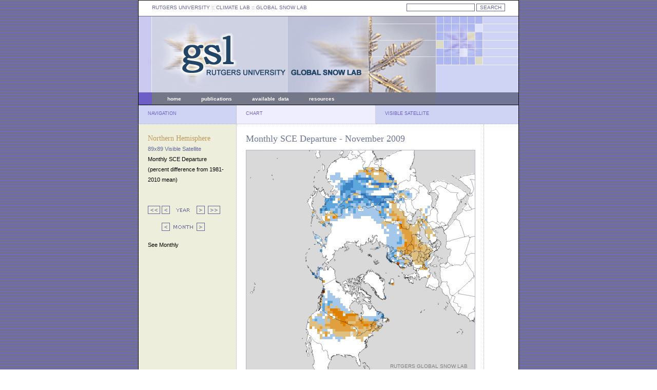

--- FILE ---
content_type: text/html; charset=UTF-8
request_url: http://climate.rutgers.edu/snowcover/chart_vis.php?ui_year=2009&ui_month=11&ui_set=2
body_size: 2014
content:
<!DOCTYPE html PUBLIC "-//W3C//DTD XHTML 1.0 Transitional//EN" "http://www.w3.org/TR/xhtml1/DTD/xhtml1-transitional.dtd">
<html>
<head>
	<meta http-equiv="content-type" content="text/html; charset=iso-8859-1" />
	<meta name="author" content="Thomas Estilow" />
	<meta name="keywords" content="snow, extent, anomaly, data, station, microwave" />
	<meta name="description" content="Rutgers University Global Snow Lab" />
	<meta name="robots" content="all" />
	<title>Rutgers University Climate Lab :: Global Snow Lab</title>

	<style type="text/css" title="defaultStyle">
		@import "lib/css/gslStyles.css";
	</style>
	<link rel="Shortcut Icon" type="image/x-icon" href="https://climate.rutgers.edu/snowcover/favicon.ico" />
</head>




<body id="global-snow-lab">

<div id="container">
	<div id="topLeft">
	<span class="topLinks">
	<a href="http://www.rutgers.edu">RUTGERS UNIVERSITY</a> :: CLIMATE LAB :: <a href="index.php">GLOBAL SNOW LAB</a>
	</span>
	</div>
	<div id="topRight">
<!--	<form name="gs" method="get" action="http://www.google.com/u/rutgerz">
	<input type="hidden" name="hl" value="en"/>
	<input type="hidden" name="lr" value=""/>
	<input type="hidden" name="as_dt" value="i"/>
	<input type='hidden' name="as_sitesearch" value="climate.rutgers.edu"/>
	<input type="hidden" name="ie" value="ISO-8859-1"/>
	<input type="text" name="q" size="20" maxlength="2048" value="" class="formText"/>
	<input type="submit" name="btnG" value="SEARCH" class="formButton"/>
	</form>-->
<!-- search box -->

<form name="gs" method="GET" action="https://search.rutgers.edu" onsubmit="appendDomain(this,'climate.rutgers.edu'); return false;">
   <input type="text" name="q" size="20" maxlength="2048" value="" class="formText">
   <input type="submit" name="btnG" value="SEARCH" class="formButton"/>
<!--   <input type="submit" value="Search">-->
<!--   <input type="reset" value="Clear">-->
</form>

<script>
   function appendDomain(f,d) 
   {

      var q = f.elements['q'].value; // get the query term from search form
      var q = " " + q;
      var site = "site:" + d; // build the site query term modifier

      if (q.indexOf(site) == -1) // check if site modifier is not already in query
      {
         // var qTemp = q + site; // append site modifier to query
         // f.elements['q'].value = qTemp; // replace the query term in input field with one containing the modifier
         q = site + q; // append site modifier to query
         q = q.split(' ').join('+'); // replace spaces with +s
      }

      location.href = 'https://search.rutgers.edu/websites?q=' + q; // replace current page with site specific query results displayed in RUS

   // comment out the line above and uncomment the two lines below to open search results in a new tab or window
   //   var win = window.open("https://search.rutgers.edu/web?q=" + q , 'search');
   //   win.focus();

   }
</script>

	</div>
	<div id="header">
	</div>
	<div id="headerMenuLeft">
	</div>
	<div id="headerMenuCenter">
	<span class="headerLinks">
<a href="index.php">home</a>
&nbsp;&nbsp;&nbsp;&nbsp;&nbsp;&nbsp;&nbsp;&nbsp;&nbsp;&nbsp;&nbsp;
<a href="docs.php?target=pubs">publications</a>
&nbsp;&nbsp;&nbsp;&nbsp;&nbsp;&nbsp;&nbsp;&nbsp;&nbsp;&nbsp;&nbsp;
<a href="docs.php?target=datareq">available&nbsp;&nbsp;data</a>
&nbsp;&nbsp;&nbsp;&nbsp;&nbsp;&nbsp;&nbsp;&nbsp;&nbsp;&nbsp;&nbsp;
<a href="docs.php?target=links">resources</a>
&nbsp;&nbsp;&nbsp;&nbsp;&nbsp;&nbsp;&nbsp;&nbsp;&nbsp;&nbsp;&nbsp;
<!--<a href="https://climate.rutgers.edu/measures/snowice/">NASA MEaSUREs</a>
--></span> 

	</div>
	<div id="headerMenuRight">
	</div>
	<div id="columnTitleLeft">
	NAVIGATION
	</div>
	<div id="columnTitleCenter">
	CHART
	</div>
	<div id="columnTitleRight">
	VISIBLE SATELLITE
	</div>
	<div id="leftContent">
	<span class="menuTitle">
	Northern Hemisphere</span>
	<span class="menuSubmenu">89x89 Visible Satellite</span>
	<br />Monthly SCE Departure (percent difference from 1981-2010 mean)</span>

	<br />

	<p /><p />&nbsp;<p /><a href="chart_vis.php?ui_year=1999&ui_month=11&ui_set=2"><img src="images/arrow_10left.gif" border="0"></a>&nbsp;<a href="chart_vis.php?ui_year=2008&ui_month=11&ui_set=2"><img src="images/arrow_01left.gif" border="0"></a>&nbsp; <img src="images/arrow_yearlabel.gif" border="0"> &nbsp;<a href="chart_vis.php?ui_year=2010&ui_month=11&ui_set=2"><img src="images/arrow_01right.gif" border="0"></a>&nbsp;&nbsp;<a href="chart_vis.php?ui_year=2019&ui_month=11&ui_set=2"><img src="images/arrow_10right.gif" border="0"></a><p /><img src="images/arrow_spacer.gif">&nbsp;<a href="chart_vis.php?ui_year=2009&ui_month=10&ui_set=2"><img src="images/arrow_01left.gif" border="0"></a>&nbsp; <img src="images/arrow_monthlabel.gif"> &nbsp;<a href="chart_vis.php?ui_year=2009&ui_month=12&ui_set=2"><img src="images/arrow_01right.gif" border="0"></a>&nbsp;<img src="images/arrow_spacer.gif"><p /><span class="menuLinks"><a href="chart_vis.php?ui_year=2009&ui_month=11&ui_set=1">See Monthly</a>	</span>
	</div> 
	<div id="mapContent">
	<span class="titleText">
	Monthly SCE Departure - November 2009</span>
	
	<p class="contentHome">

<div id="mapSvg"><embed src="svg/mapgen_dn.php?ui_month=11&ui_year=2009" name="snowmap" height="445" width="445" type="image/svg+xml"></div>	<img src="images/spacer8px.gif"><br />
	<img src="images/legend_dn.gif">
	
	</div>
	<div id="legendContent">
	
	</div>
</div>

<script src="https://www.google-analytics.com/urchin.js" type="text/javascript">
</script>
<script type="text/javascript">
_uacct = "UA-2044055-3";
urchinTracker();
</script>
</body>
</html>
